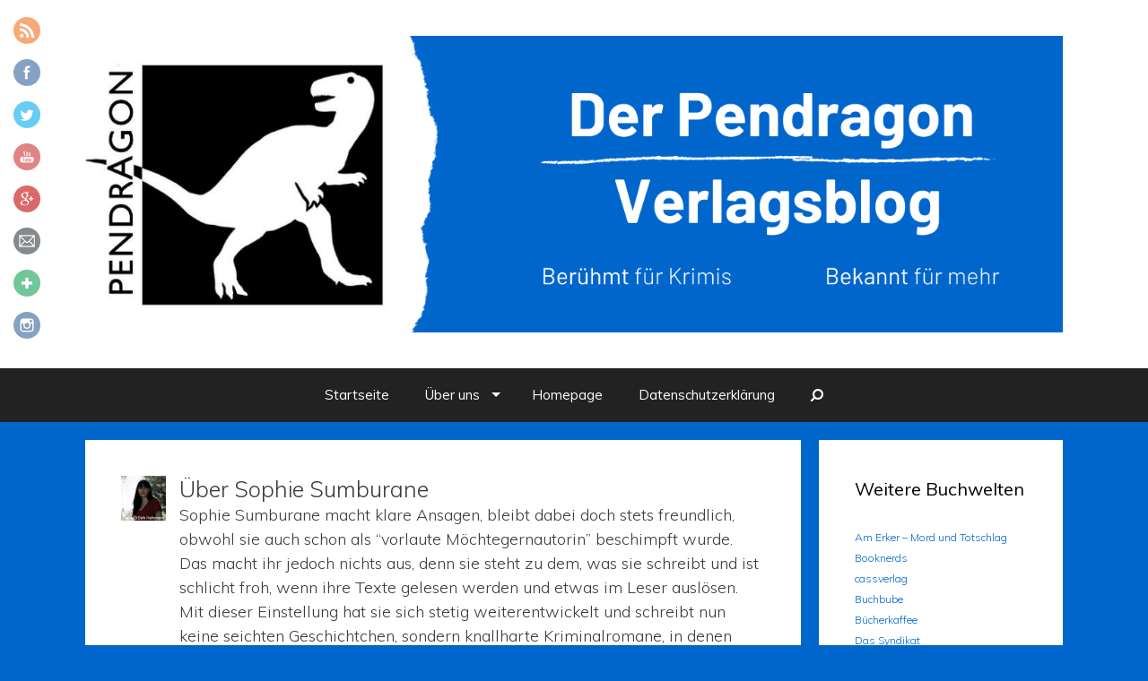

--- FILE ---
content_type: text/html; charset=UTF-8
request_url: http://blog.pendragon.de/author/sophie-sumburane/
body_size: 12594
content:
<!DOCTYPE html>
<html lang="de" prefix="og: http://ogp.me/ns#">
<head>
<meta charset="UTF-8">
<meta http-equiv="X-UA-Compatible" content="IE=edge" />
<title>Sophie Sumburane, Autor auf Der Pendragon Blog</title>
<link rel="profile" href="http://gmpg.org/xfn/11">
<link rel="pingback" href="http://blog.pendragon.de/xmlrpc.php">

<!-- This site is optimized with the Yoast WordPress SEO plugin v1.7.4 - https://yoast.com/wordpress/plugins/seo/ -->
<link rel="canonical" href="http://blog.pendragon.de/author/sophie-sumburane/" />
<meta property="og:locale" content="de_DE" />
<meta property="og:type" content="object" />
<meta property="og:title" content="Sophie Sumburane, Autor auf Der Pendragon Blog" />
<meta property="og:url" content="http://blog.pendragon.de/author/sophie-sumburane/" />
<meta property="og:site_name" content="Der Pendragon Blog " />
<!-- / Yoast WordPress SEO plugin. -->

<link rel="alternate" type="application/rss+xml" title="Der Pendragon Blog  &raquo; Feed" href="http://blog.pendragon.de/feed/" />
<link rel="alternate" type="application/rss+xml" title="Der Pendragon Blog  &raquo; Kommentar-Feed" href="http://blog.pendragon.de/comments/feed/" />
<link rel="alternate" type="application/rss+xml" title="Der Pendragon Blog  &raquo; Feed für Beiträge von Sophie Sumburane" href="http://blog.pendragon.de/author/sophie-sumburane/feed/" />
		<script type="text/javascript">
			window._wpemojiSettings = {"baseUrl":"https:\/\/s.w.org\/images\/core\/emoji\/72x72\/","ext":".png","source":{"concatemoji":"http:\/\/blog.pendragon.de\/wp-includes\/js\/wp-emoji-release.min.js?ver=4.5.33"}};
			!function(e,o,t){var a,n,r;function i(e){var t=o.createElement("script");t.src=e,t.type="text/javascript",o.getElementsByTagName("head")[0].appendChild(t)}for(r=Array("simple","flag","unicode8","diversity"),t.supports={everything:!0,everythingExceptFlag:!0},n=0;n<r.length;n++)t.supports[r[n]]=function(e){var t,a,n=o.createElement("canvas"),r=n.getContext&&n.getContext("2d"),i=String.fromCharCode;if(!r||!r.fillText)return!1;switch(r.textBaseline="top",r.font="600 32px Arial",e){case"flag":return r.fillText(i(55356,56806,55356,56826),0,0),3e3<n.toDataURL().length;case"diversity":return r.fillText(i(55356,57221),0,0),a=(t=r.getImageData(16,16,1,1).data)[0]+","+t[1]+","+t[2]+","+t[3],r.fillText(i(55356,57221,55356,57343),0,0),a!=(t=r.getImageData(16,16,1,1).data)[0]+","+t[1]+","+t[2]+","+t[3];case"simple":return r.fillText(i(55357,56835),0,0),0!==r.getImageData(16,16,1,1).data[0];case"unicode8":return r.fillText(i(55356,57135),0,0),0!==r.getImageData(16,16,1,1).data[0]}return!1}(r[n]),t.supports.everything=t.supports.everything&&t.supports[r[n]],"flag"!==r[n]&&(t.supports.everythingExceptFlag=t.supports.everythingExceptFlag&&t.supports[r[n]]);t.supports.everythingExceptFlag=t.supports.everythingExceptFlag&&!t.supports.flag,t.DOMReady=!1,t.readyCallback=function(){t.DOMReady=!0},t.supports.everything||(a=function(){t.readyCallback()},o.addEventListener?(o.addEventListener("DOMContentLoaded",a,!1),e.addEventListener("load",a,!1)):(e.attachEvent("onload",a),o.attachEvent("onreadystatechange",function(){"complete"===o.readyState&&t.readyCallback()})),(a=t.source||{}).concatemoji?i(a.concatemoji):a.wpemoji&&a.twemoji&&(i(a.twemoji),i(a.wpemoji)))}(window,document,window._wpemojiSettings);
		</script>
		<style type="text/css">
img.wp-smiley,
img.emoji {
	display: inline !important;
	border: none !important;
	box-shadow: none !important;
	height: 1em !important;
	width: 1em !important;
	margin: 0 .07em !important;
	vertical-align: -0.1em !important;
	background: none !important;
	padding: 0 !important;
}
</style>
<link rel='stylesheet' id='twoclick-social-media-buttons-css'  href='http://blog.pendragon.de/wp-content/plugins/2-click-socialmedia-buttons/css/socialshareprivacy-min.css?ver=1.6.4' type='text/css' media='all' />
<link rel='stylesheet' id='find_me_font_awesome-css'  href='http://maxcdn.bootstrapcdn.com/font-awesome/4.2.0/css/font-awesome.min.css?ver=4.5.33' type='text/css' media='all' />
<link rel='stylesheet' id='generate-fonts-css'  href='//fonts.googleapis.com/css?family=Muli%3A300%2C300italic%2Cregular%2Citalic&#038;subset=latin%2Clatin-ext&#038;ver=1.2.4' type='text/css' media='all' />
<link rel='stylesheet' id='dashicons-css'  href='http://blog.pendragon.de/wp-includes/css/dashicons.min.css?ver=4.5.33' type='text/css' media='all' />
<link rel='stylesheet' id='elusive-css'  href='http://blog.pendragon.de/wp-content/plugins/menu-icons/css/elusive.min.css?ver=2.0' type='text/css' media='all' />
<link rel='stylesheet' id='fa-css'  href='http://blog.pendragon.de/wp-content/plugins/menu-icons/css/font-awesome.min.css?ver=4.2.0' type='text/css' media='all' />
<link rel='stylesheet' id='foundation-icons-css'  href='http://blog.pendragon.de/wp-content/plugins/menu-icons/css/foundation-icons.min.css?ver=3.0' type='text/css' media='all' />
<link rel='stylesheet' id='genericon-css'  href='http://blog.pendragon.de/wp-content/plugins/menu-icons/css/genericons.min.css?ver=3.2' type='text/css' media='all' />
<link rel='stylesheet' id='menu-icons-extra-css'  href='http://blog.pendragon.de/wp-content/plugins/menu-icons/css/extra.min.css?ver=0.7.0' type='text/css' media='all' />
<link rel='stylesheet' id='font-awesome-four-css'  href='http://blog.pendragon.de/wp-content/plugins/font-awesome-4-menus/css/font-awesome.min.css?ver=4.3.0' type='text/css' media='all' />
<link rel='stylesheet' id='fontsforwebstyle-css'  href='http://blog.pendragon.de/wp-content/plugins/font/css/fontsforwebstyle.css?pver=7.5&#038;ver=4.5.33' type='text/css' media='all' />
<link rel='stylesheet' id='jquery-ui-css'  href='http://blog.pendragon.de/wp-content/plugins/font/css/start/jquery-ui-1.8.14.custom.css?ver=4.5.33' type='text/css' media='all' />
<link rel='stylesheet' id='colorpicker2-css'  href='http://blog.pendragon.de/wp-content/plugins/font/css/colorpicker.css?ver=4.5.33' type='text/css' media='all' />
<link rel='stylesheet' id='SFSImainCss-css'  href='http://blog.pendragon.de/wp-content/plugins/ultimate-social-media-icons/css/sfsi-style.css?ver=4.5.33' type='text/css' media='all' />
<link rel='stylesheet' id='SFSIJqueryCSS-css'  href='http://blog.pendragon.de/wp-content/plugins/ultimate-social-media-icons/css/jquery-ui-1.10.4/jquery-ui-min.css?ver=4.5.33' type='text/css' media='all' />
<link rel='stylesheet' id='disable_sfsi-css'  href='http://blog.pendragon.de/wp-content/plugins/ultimate-social-media-icons/css/disable_sfsi.css?ver=4.5.33' type='text/css' media='all' />
<link rel='stylesheet' id='generate-style-grid-css'  href='http://blog.pendragon.de/wp-content/themes/generatepress/css/unsemantic-grid.css?ver=1.2.4' type='text/css' media='all' />
<link rel='stylesheet' id='generate-style-css'  href='http://blog.pendragon.de/wp-content/themes/generatepress/style.css?ver=1.2.4' type='text/css' media='all' />
<style id='generate-style-inline-css' type='text/css'>
body {background-color: #0066cc; color: #000000; }a, a:visited {color: #0066cc; text-decoration: none; }a:hover, a:focus, a:active {color: #000000; }body .grid-container {max-width: 1090px; }
body, button, input, select, textarea {font-family: Muli; font-weight: 100; text-transform: none; font-size: 18px; }.main-title {font-family: inherit; font-weight: bold; text-transform: none; font-size: 45px; }.site-description {font-family: inherit; font-weight: normal; text-transform: none; font-size: 15px; }.main-navigation a, .menu-toggle {font-family: inherit; font-weight: normal; text-transform: none; font-size: 15px; }.main-navigation .main-nav ul ul li a {font-size: 13px; }.widget-title {font-family: inherit; font-weight: normal; text-transform: none; font-size: 20px; }h1 {font-family: inherit; font-weight: 300; text-transform: none; font-size: 40px; }h2 {font-family: inherit; font-weight: 300; text-transform: none; font-size: 30px; }h3 {font-family: inherit; font-weight: normal; text-transform: none; font-size: 20px; }h4 {font-family: inherit; font-weight: normal; text-transform: none; font-size: 15px; }
.site-header {background-color: #FFFFFF; color: #3a3a3a; }.site-header a,.site-header a:visited {color: #3a3a3a; }.main-title a,.main-title a:hover,.main-title a:visited {color: #222222; }.site-description {color: #999999; }.main-navigation,  .main-navigation ul ul {background-color: #222222; }.navigation-search input[type="search"],.navigation-search input[type="search"]:active {color: #3f3f3f; background-color: #3f3f3f; }.navigation-search input[type="search"]:focus {color: #FFFFFF; background-color: #3f3f3f; }.main-navigation ul ul {background-color: #3f3f3f; }.main-navigation .main-nav ul li a,.menu-toggle {color: #FFFFFF; }.main-navigation .main-nav ul ul li a {color: #FFFFFF; }.main-navigation .main-nav ul li > a:hover, .main-navigation .main-nav ul li.sfHover > a {color: #FFFFFF; background-color: #3f3f3f; }.main-navigation .main-nav ul ul li > a:hover, .main-navigation .main-nav ul ul li.sfHover > a {color: #FFFFFF; background-color: #4f4f4f; }.main-navigation .main-nav ul .current-menu-item > a, .main-navigation .main-nav ul .current-menu-parent > a, .main-navigation .main-nav ul .current-menu-ancestor > a, .main-navigation .main-nav ul .current_page_item > a, .main-navigation .main-nav ul .current_page_parent > a, .main-navigation .main-nav ul .current_page_ancestor > a {color: #FFFFFF; background-color: #3f3f3f; }.main-navigation .main-nav ul .current-menu-item > a:hover, .main-navigation .main-nav ul .current-menu-parent > a:hover, .main-navigation .main-nav ul .current-menu-ancestor > a:hover, .main-navigation .main-nav ul .current_page_item > a:hover, .main-navigation .main-nav ul .current_page_parent > a:hover, .main-navigation .main-nav ul .current_page_ancestor > a:hover, .main-navigation .main-nav ul .current-menu-item.sfHover > a, .main-navigation .main-nav ul .current-menu-parent.sfHover > a, .main-navigation .main-nav ul .current-menu-ancestor.sfHover > a, .main-navigation .main-nav ul .current_page_item.sfHover > a, .main-navigation .main-nav ul .current_page_parent.sfHover > a, .main-navigation .main-nav ul .current_page_ancestor.sfHover > a {color: #FFFFFF; background-color: #3f3f3f; }.main-navigation .main-nav ul ul .current-menu-item > a, .main-navigation .main-nav ul ul .current-menu-parent > a, .main-navigation .main-nav ul ul .current-menu-ancestor > a, .main-navigation .main-nav ul ul .current_page_item > a, .main-navigation .main-nav ul ul .current_page_parent > a, .main-navigation .main-nav ul ul .current_page_ancestor > a {color: #FFFFFF; background-color: #4f4f4f; }.main-navigation .main-nav ul ul .current-menu-item > a:hover, .main-navigation .main-nav ul ul .current-menu-parent > a:hover, .main-navigation .main-nav ul ul .current-menu-ancestor > a:hover, .main-navigation .main-nav ul ul .current_page_item > a:hover, .main-navigation .main-nav ul ul .current_page_parent > a:hover, .main-navigation .main-nav ul ul .current_page_ancestor > a:hover,.main-navigation .main-nav ul ul .current-menu-item.sfHover > a, .main-navigation .main-nav ul ul .current-menu-parent.sfHover > a, .main-navigation .main-nav ul ul .current-menu-ancestor.sfHover > a, .main-navigation .main-nav ul ul .current_page_item.sfHover > a, .main-navigation .main-nav ul ul .current_page_parent.sfHover > a, .main-navigation .main-nav ul ul .current_page_ancestor.sfHover > a {color: #FFFFFF; background-color: #4f4f4f; }.inside-article, .comments-area, .page-header,.one-container .container,.paging-navigation,.inside-page-header {background-color: #FFFFFF; color: #3a3a3a; }.entry-meta {color: #888888; }.entry-meta a, .entry-meta a:visited {color: #666666; }.entry-meta a:hover {color: #1E73BE; }.sidebar .widget {background-color: #FFFFFF; color: #3a3a3a; }.sidebar .widget .widget-title {color: #000000; }.footer-widgets {background-color: #FFFFFF; color: #3a3a3a; }.footer-widgets a, .footer-widgets a:visited {color: #1e73be; }.footer-widgets a:hover {color: #000000; }.footer-widgets .widget-title {color: #000000; }.site-info {background-color: #222222; color: #ffffff; }.site-info a, .site-info a:visited {color: #ffffff; }.site-info a:hover {color: #4295DD; }input[type="text"], input[type="email"], input[type="url"], input[type="password"], input[type="search"], textarea {background-color: #FAFAFA; border-color: #CCCCCC; color: #666666; }input[type="text"]:focus, input[type="email"]:focus, input[type="url"]:focus, input[type="password"]:focus, input[type="search"]:focus, textarea:focus {background-color: #FFFFFF; color: #666666; border-color: #BFBFBF; }button, html input[type="button"], input[type="reset"], input[type="submit"],.button,.button:visited {background-color: #666666; color: #FFFFFF; }button:hover, html input[type="button"]:hover, input[type="reset"]:hover, input[type="submit"]:hover,.button:hover,button:focus, html input[type="button"]:focus, input[type="reset"]:focus, input[type="submit"]:focus,.button:focus,button:active, html input[type="button"]:active, input[type="reset"]:active, input[type="submit"]:active,.button:active {background-color: #3F3F3F; color: #FFFFFF; }
.inside-header {padding-top: 40px; padding-right: 40px; padding-bottom: 40px; padding-left: 40px; }.separate-containers .inside-article, .separate-containers .comments-area, .separate-containers .page-header, .separate-containers .paging-navigation, .one-container .site-content {padding-top: 40px; padding-right: 40px; padding-bottom: 40px; padding-left: 40px; }.ignore-x-spacing {margin-right: -40px; margin-bottom: 40px; margin-left: -40px; }.ignore-xy-spacing {margin-top: -40px; margin-right: -40px; margin-bottom: 40px; margin-left: -40px; }.main-navigation .main-nav ul li a,			.menu-toggle {padding-left: 20px; padding-right: 20px; line-height: 60px; }.nav-float-right .main-navigation .main-nav ul li a {line-height: 60px; }.main-navigation .main-nav ul ul li a {padding-left: 20px; padding-right: 20px; padding-top: 10px; padding-bottom: 10px; }.main-navigation ul ul {top: 60px; }.navigation-search {height: 60px; line-height: 0px; }.navigation-search input {height: 60px; line-height: 0px; }.separate-containers .widget-area .widget {padding-top: 40px; padding-right: 40px; padding-bottom: 40px; padding-left: 40px; }.footer-widgets {padding-top: 40px; padding-right: 0px; padding-bottom: 40px; padding-left: 0px; }.site-info {padding-top: 20px; padding-right: 0px; padding-bottom: 20px; padding-left: 0px; }.right-sidebar.separate-containers .site-main {margin-top: 20px; margin-right: 20px; margin-bottom: 20px; margin-left: 0px; padding: 0px; }.left-sidebar.separate-containers .site-main {margin-top: 20px; margin-right: 0px; margin-bottom: 20px; margin-left: 20px; padding: 0px; }.both-sidebars.separate-containers .site-main {margin: 20px; padding: 0px; }.both-right.separate-containers .site-main {margin-top: 20px; margin-right: 20px; margin-bottom: 20px; margin-left: 0px; padding: 0px; }.separate-containers .site-main {margin-top: 20px; margin-bottom: 20px; padding: 0px; }.separate-containers .page-header-image, .separate-containers .page-header-content, .separate-containers .page-header-image-single, .separate-containers .page-header-content-single {margin-top: 20px; }.both-left.separate-containers .site-main {margin-top: 20px; margin-right: 0px; margin-bottom: 20px; margin-left: 20px; padding: 0px; }.separate-containers .inside-right-sidebar, .inside-left-sidebar {margin-top: 20px; margin-bottom: 20px; padding-top: 0px; padding-bottom: 0px; }.separate-containers .widget, .separate-containers .hentry, .separate-containers .page-header, .widget-area .main-navigation {margin-bottom: 20px; }.both-left.separate-containers .inside-left-sidebar {margin-right: 10px; padding-right: 0px; }.both-left.separate-containers .inside-right-sidebar {margin-left: 10px; padding-left: 0px; }.both-right.separate-containers .inside-left-sidebar {margin-right: 10px; padding-right: 0px; }.both-right.separate-containers .inside-right-sidebar {margin-left: 10px; padding-left: 0px; }
</style>
<link rel='stylesheet' id='generate-mobile-style-css'  href='http://blog.pendragon.de/wp-content/themes/generatepress/css/mobile.css?ver=1.2.4' type='text/css' media='all' />
<link rel='stylesheet' id='generate-child-css'  href='http://blog.pendragon.de/wp-content/themes/Pendragon%20Blog/style.css?ver=1.2.4' type='text/css' media='all' />
<link rel='stylesheet' id='superfish-css'  href='http://blog.pendragon.de/wp-content/themes/generatepress/css/superfish.css?ver=1.2.4' type='text/css' media='all' />
<link rel='stylesheet' id='fontawesome-css'  href='http://blog.pendragon.de/wp-content/themes/generatepress/css/font-awesome.min.css?ver=4.5.33' type='text/css' media='all' />
<link rel='stylesheet' id='simple-social-icons-font-css'  href='http://blog.pendragon.de/wp-content/plugins/simple-social-icons/css/style.css?ver=1.0.5' type='text/css' media='all' />
<link rel='stylesheet' id='footer-credits-css'  href='http://blog.pendragon.de/wp-content/plugins/footer-putter/styles/footer-credits.css?ver=1.12' type='text/css' media='all' />
<link rel='stylesheet' id='sccss_style-css'  href='http://blog.pendragon.de?sccss=1&#038;ver=4.5.33' type='text/css' media='all' />
<link rel='stylesheet' id='counterize_stylesheet-css'  href='http://blog.pendragon.de/wp-content/plugins/counterize/counterize.css.php?ver=4.5.33' type='text/css' media='all' />
<script type='text/javascript' src='http://blog.pendragon.de/wp-includes/js/jquery/jquery.js?ver=1.12.4'></script>
<script type='text/javascript' src='http://blog.pendragon.de/wp-includes/js/jquery/jquery-migrate.min.js?ver=1.4.1'></script>
<script type='text/javascript' src='http://blog.pendragon.de/wp-content/plugins/font/js/jquery.fcarousel.min.js?ver=4.5.33'></script>
<script type='text/javascript' src='http://blog.pendragon.de/wp-includes/js/jquery/ui/core.min.js?ver=1.11.4'></script>
<script type='text/javascript' src='http://blog.pendragon.de/wp-includes/js/jquery/ui/widget.min.js?ver=1.11.4'></script>
<script type='text/javascript' src='http://blog.pendragon.de/wp-includes/js/jquery/ui/mouse.min.js?ver=1.11.4'></script>
<script type='text/javascript' src='http://blog.pendragon.de/wp-includes/js/jquery/ui/draggable.min.js?ver=1.11.4'></script>
<script type='text/javascript' src='http://blog.pendragon.de/wp-includes/js/jquery/ui/slider.min.js?ver=1.11.4'></script>
<script type='text/javascript' src='http://blog.pendragon.de/wp-content/plugins/font/js/colorpicker.js?ver=4.5.33'></script>
<script type='text/javascript' src='http://blog.pendragon.de/wp-includes/js/jquery/ui/sortable.min.js?ver=1.11.4'></script>
<script type='text/javascript' src='http://blog.pendragon.de/wp-content/plugins/font/js/jquery.fontPlugin.js?pver=7.5&#038;ver=4.5.33'></script>
<script type='text/javascript' src='http://blog.pendragon.de/wp-content/plugins/font/js/pluginscripts.js?pver=7.5&#038;ver=4.5.33'></script>
<script type='text/javascript' src='http://blog.pendragon.de/wp-content/plugins/image-source-control-isc/public/assets/js/front-js.js?ver=1.8.2'></script>
<script type='text/javascript'>
/* <![CDATA[ */
var ajax_object = {"ajax_url":"http:\/\/blog.pendragon.de\/wp-admin\/admin-ajax.php"};
/* ]]> */
</script>
<script type='text/javascript' src='http://blog.pendragon.de/wp-content/plugins/ultimate-social-media-icons/js/custom.js?ver=4.5.33'></script>
<script type='text/javascript' src='http://blog.pendragon.de/wp-content/plugins/counterize/counterize.js.php?ver=4.5.33'></script>
<link rel='https://api.w.org/' href='http://blog.pendragon.de/wp-json/' />
<link rel="EditURI" type="application/rsd+xml" title="RSD" href="http://blog.pendragon.de/xmlrpc.php?rsd" />
<link rel="wlwmanifest" type="application/wlwmanifest+xml" href="http://blog.pendragon.de/wp-includes/wlwmanifest.xml" /> 
<meta name="generator" content="WordPress 4.5.33" />
<style type="text/css" id="motif-css">
		.widget.widget_smbuttons i {font-size: 50px;
	}
.widget.widget_smbuttons i {margin-right: -10px;
	}
.fa-facebook:before{
    font-family: FontAwesome;
    content: "f082";
}

.fa-google-plus:before{
    font-family: FontAwesome;
    content: "f0d4";
}
.fa-twitter:before {
	content: "f081";
}
.fa-youtube:before {
	content: "f166";
}
		</style><style type="text/css">@font-face {
			font-family: 'MYRIAD';
			src: url('http://blog.pendragon.de/wp-content/plugins/font/font_files/MYRIAD.eot');
			src: url('http://blog.pendragon.de/wp-content/plugins/font/font_files/MYRIAD.woff') format('woff'),
			url('http://blog.pendragon.de/wp-content/plugins/font/font_files/MYRIAD.eot') format('eot'),
			url('http://blog.pendragon.de/wp-content/plugins/font/font_files/MYRIAD.ttf')  format('truetype');
		}
@font-face {
			font-family: 'dinregularwebfont';
			src: url('http://blog.pendragon.de/wp-content/plugins/font/font_files/dinregularwebfont.eot');
			src: url('http://blog.pendragon.de/wp-content/plugins/font/font_files/dinregularwebfont.woff') format('woff'),
			url('http://blog.pendragon.de/wp-content/plugins/font/font_files/dinregularwebfont.eot') format('eot'),
			url('http://blog.pendragon.de/wp-content/plugins/font/font_files/dinregularwebfont.ttf')  format('truetype');
		}
PICK AN ELEMENT NOW - or type CSS selector(advanced) {
font-size: 30px !important;
color: #444 !important;
}
HTML BODY.home.blog.logged-in.admin-bar.styles.mac.firefox.ff34.customize-support DIV#wrapper.hfeed {
font-size: 5px !important;
font-family:'MYRIAD' !important;}
DIV DIV DIV.widget-area.grid-25.grid-parent.sidebar DIV.inside-right-sidebar ASIDE#nav_menu-2.widget.inner-padding.widget_nav_menu {
font-size: 12px !important;
}
DIV DIV DIV.widget-area.grid-25.grid-parent.sidebar DIV.inside-right-sidebar ASIDE#nav_menu-3.widget.inner-padding.widget_nav_menu {
font-size: 12px !important;
}
ARTICLE DIV DIV.entry-content P EM {
font-size: 20px !important;
color:  !important;
font-family:'dinregularwebfont' !important;}
</style>            <script type="text/javascript">
            /* <![CDATA[ */
                var isc_front_data =
                {
                    caption_position : 'top-left',
                }
            /* ]]> */
            </script>
            
					<meta name='twitter:card' content='summary_large_image' />
					<meta name='twitter:site' content='@' />
					<meta name='twitter:creator' content='@' />
					<meta name='twitter:title' content="Und manchmal trifft man einen Menschen" />
					<meta name='twitter:description' content="Ich sah die Frau vor ein paar Wochen das erste Mal. Ihr Kleid war blau wie das Wasser der Havel, knielang und tailliert. Sie trug nie ein anderes, auch heute nicht. Nur ihre Frisur wechselte sie, mal gebunden zu einem Zopf, im Knoten oder offen. Heute fielen ihr die Haare schimmernd auf die ..." />
					<meta name='twitter:image:src' content="http://blog.pendragon.de/wp-content/uploads/2015/02/KW9.jpg" />
				
				<meta property='og:type' content='blog' />
				<meta property='og:site_name' content="Der Pendragon Blog " />
				<meta property='og:url' content="http://blog.pendragon.de/mensch/" />
				<meta property='og:title' content="Und manchmal trifft man einen Menschen" />
				<meta property='og:image' content="http://blog.pendragon.de/wp-content/uploads/2015/02/KW9.jpg" />
				<meta property='og:description' content="Ich sah die Frau vor ein paar Wochen das erste Mal. Ihr Kleid war blau wie das Wasser der Havel, knielang und tailliert. Sie trug nie ein anderes, auch heute nicht. Nur ihre Frisur wechselte sie, mal gebunden zu einem Zopf, im Knoten oder offen. Heute fielen ihr die Haare schimmernd auf die ..." />
			
<!-- StarBox - the Author Box for Humans 3.0.2, visit: http://wordpress.org/plugins/starbox/ -->
<meta property="og:url" content="http://blog.pendragon.de/author/sophie-sumburane/" />
<meta property="og:type" content="profile" />
<meta property="profile:first_name" content="Sophie" />
<meta property="profile:last_name" content="Sumburane" />
<meta property="article:author" content="https://www.facebook.com/SophieSumburane1" />
<!-- /StarBox - the Author Box for Humans -->

 <meta name="viewport" content="width=device-width, initial-scale=1"><meta property="og:image" content="http://blog.pendragon.de/wp-content/uploads/2015/02/KW9.jpg"><meta property="og:image:type" content=""><meta property="og:image:width" content="974"><meta property="og:image:height" content="607">
<script type='text/javascript' src='http://blog.pendragon.de/wp-content/plugins/wp-spamshield/js/jscripts.php'></script> 
<meta name="viewport" content="width=device-width, initial-scale=1">	<!--[if lt IE 9]>
		<script src="http://blog.pendragon.de/wp-content/themes/generatepress/js/html5shiv.js"></script>
		<link rel="stylesheet" href="http://blog.pendragon.de/wp-content/themes/generatepress/css/ie.css" />
	<![endif]-->
<style type="text/css" media="screen"> .simple-social-icons ul li a, .simple-social-icons ul li a:hover { background-color: #999999 !important; border-radius: 3px; color: #ffffff !important; border: 0px #ffffff solid !important; font-size: 18px; padding: 9px; }  .simple-social-icons ul li a:hover { background-color: #666666 !important; border-color: #ffffff !important; color: #ffffff !important; }</style><style type="text/css">.broken_link, a.broken_link {
	text-decoration: line-through;
}</style>		<script type="text/javascript">
			var ajaxproxy = 'http://blog.pendragon.de/wp-content/plugins/font/AjaxProxy.php';
			var ajaxproxy2 = 'http://blog.pendragon.de/wp-content/plugins/font/configAlt/AjaxProxy.php';
			var ajaxproxy3 = 'http://blog.pendragon.de/wp-admin/admin-ajax.php';
			var fontBlogUrl = 'http://blog.pendragon.de';
			var fontBlogName = 'Der Pendragon Blog ';
			var fontPluginVersion = '7.5';
		</script>
		<link rel="icon" href="http://blog.pendragon.de/wp-content/uploads/2021/12/cropped-Logo-32x32.jpg" sizes="32x32" />
<link rel="icon" href="http://blog.pendragon.de/wp-content/uploads/2021/12/cropped-Logo-192x192.jpg" sizes="192x192" />
<link rel="apple-touch-icon-precomposed" href="http://blog.pendragon.de/wp-content/uploads/2021/12/cropped-Logo-180x180.jpg" />
<meta name="msapplication-TileImage" content="http://blog.pendragon.de/wp-content/uploads/2021/12/cropped-Logo-270x270.jpg" />

<!-- Styles cached and displayed inline for speed. Generated by http://stylesplugin.com -->
<style type="text/css" id="styles-plugin-css">

</style>
</head>

<body itemtype="http://schema.org/WebPage" itemscope="itemscope" class="archive author author-sophie-sumburane author-20 styles featured-image-active right-sidebar nav-below-header fluid-header separate-containers nav-aligned-center header-aligned-center group-blog">
		<header itemtype="http://schema.org/WPHeader" itemscope="itemscope" id="masthead" role="banner" class="site-header">
		<div class="inside-header grid-container grid-parent">
						
							<div class="header-widget">
									</div>
					
							<div class="site-logo">
					<a href="http://blog.pendragon.de/" title="Der Pendragon Blog " rel="home"><img class="header-image" src="http://blog.pendragon.de/wp-content/uploads/2022/03/Blog-Header.png" alt="Der Pendragon Blog " title="Der Pendragon Blog " /></a>
				</div>
								</div><!-- .inside-header -->
	</header><!-- #masthead -->
		<nav itemtype="http://schema.org/SiteNavigationElement" itemscope="itemscope" id="site-navigation" role="navigation" class="main-navigation">
		<div class="inside-navigation grid-container grid-parent">
					<form role="search" method="get" class="search-form navigation-search" action="http://blog.pendragon.de/">
			<input type="search" class="search-field" value="" name="s" title="Suchen">
		</form>

					<h3 class="menu-toggle"><span class="mobile-menu">Menü</span></h3>
			<div class="screen-reader-text skip-link"><a href="#content" title="Zum Inhalt">Zum Inhalt</a></div>
			<div class="main-nav"><ul id="menu-navigation" class=" menu sf-menu"><li id="menu-item-169" class="menu-item menu-item-type-custom menu-item-object-custom menu-item-home menu-item-169"><a href="http://blog.pendragon.de/">Startseite</a></li>
<li id="menu-item-1254" class="menu-item menu-item-type-post_type menu-item-object-page menu-item-has-children menu-item-1254"><a href="http://blog.pendragon.de/ueber-uns/">Über uns</a>
<ul class="sub-menu">
	<li id="menu-item-1288" class="menu-item menu-item-type-post_type menu-item-object-page menu-item-1288"><a href="http://blog.pendragon.de/wir-im-verlag/">Wir im Verlag</a></li>
	<li id="menu-item-151" class="menu-item menu-item-type-custom menu-item-object-custom menu-item-151"><a href="http://blog.pendragon.de/unsere-autor_innen">Unsere Autor*innen</a></li>
	<li id="menu-item-1261" class="menu-item menu-item-type-post_type menu-item-object-page menu-item-1261"><a href="http://blog.pendragon.de/freundinnen-des-verlags/">Freund*innen des Verlags</a></li>
</ul>
</li>
<li id="menu-item-152" class="menu-item menu-item-type-custom menu-item-object-custom menu-item-152"><a href="http://pendragon.de">Homepage</a></li>
<li id="menu-item-1234" class="menu-item menu-item-type-post_type menu-item-object-page menu-item-1234"><a title="http://blog.pendragon.de/datenschutzerklaerung/" href="http://blog.pendragon.de/datenschutzerklaerung/">Datenschutzerklärung</a></li>
</ul></div>		</div><!-- .inside-navigation -->
	</nav><!-- #site-navigation -->
		
	<div id="page" class="hfeed site grid-container container grid-parent">
		<div id="content" class="site-content">
			
	<section id="primary" class="content-area grid-parent grid-75">
		<main id="main" class="site-main" itemtype="http://schema.org/Blog" itemscope="itemscope" itemprop="mainContentOfPage" role="main">
				
			<header class="page-header clearfix">
				<h1 class="page-title">
					<img src="http://blog.pendragon.de/wp-content/uploads/2015/01/Sophie-Sumburane-Benutzer-150x150.jpg" width="50" height="50" alt="Sophie Sumburane" class="avatar avatar-50 wp-user-avatar wp-user-avatar-50 alignnone photo" />Über <span class="vcard">Sophie Sumburane</span>				</h1>
				<div class="author-info">Sophie Sumburane macht klare Ansagen, bleibt dabei doch stets freundlich, obwohl sie auch schon als “vorlaute Möchtegernautorin” beschimpft wurde. Das macht ihr jedoch nichts aus, denn sie steht zu dem, was sie schreibt und ist schlicht froh, wenn ihre Texte gelesen werden und etwas im Leser auslösen. Mit dieser Einstellung hat sie sich stetig weiterentwickelt und schreibt nun keine seichten Geschichtchen, sondern knallharte Kriminalromane, in denen Missstände angeprangert werden. Hat sie sich an einem Thema festgebissen, wird ihr Wissen nach langer und intensiver Recherche in Romanform geschmiedet. Fällt sie dann nach getaner Arbeit zufrieden auf die Couch, erfreut sie sich an ihren beiden Töchtern, denen sie jede freie Minute widmet.</div>			</header><!-- .page-header -->

						
				
<article id="post-427" class="post-427 post type-post status-publish format-standard has-post-thumbnail hentry category-autoren tag-einsamkeit tag-februar-2015 tag-kurzgeschichte tag-menschen tag-sohn tag-sophie-sumburane" itemprop="blogPost" itemtype="http://schema.org/BlogPosting" itemscope="itemscope">
	<div class="inside-article">
				<header class="entry-header">
			<h2 class="entry-title" itemprop="headline"><a href="http://blog.pendragon.de/mensch/" rel="bookmark">Und manchmal trifft man einen Menschen</a></h2>

						<div class="entry-meta">
				<span class="posted-on"><a href="http://blog.pendragon.de/mensch/" title="7:58" rel="bookmark"><time class="entry-date published" datetime="2015-02-26T07:58:19+00:00" itemprop="datePublished">26. Februar 2015</time><time class="updated" datetime="2015-03-16T12:37:02+00:00" itemprop="dateModified">16. März 2015</time></a></span> <span class="byline"><span class="author vcard" itemtype="http://schema.org/Person" itemscope="itemscope" itemprop="author">von <a class="url fn n" href="http://blog.pendragon.de/author/sophie-sumburane/" title="Zeige alle Beiträge von Sophie Sumburane" rel="author" itemprop="url"><span class="author-name" itemprop="name">Sophie Sumburane</span></a></span></span>			</div><!-- .entry-meta -->
					</header><!-- .entry-header -->
					<div class="post-image">
				<a href="http://blog.pendragon.de/mensch/" title="Und manchmal trifft man einen Menschen"><img width="974" height="607" src="http://blog.pendragon.de/wp-content/uploads/2015/02/KW9.jpg" class="attachment-post-thumbnail size-post-thumbnail wp-post-image" alt="Sunset" srcset="http://blog.pendragon.de/wp-content/uploads/2015/02/KW9.jpg 974w, http://blog.pendragon.de/wp-content/uploads/2015/02/KW9-640x399.jpg 640w" sizes="(max-width: 974px) 100vw, 974px" /></a>
			</div>
				
				<div class="entry-summary" itemprop="text">
			<p>Ich sah die Frau vor ein paar Wochen das erste Mal. Ihr Kleid war blau wie das Wasser der Havel, knielang und tailliert. Sie trug nie ein anderes, auch heute nicht. Nur ihre Frisur wechselte sie, mal gebunden zu einem Zopf, im Knoten oder offen. Heute fielen ihr die Haare schimmernd auf die Schultern, das &#8230; <a class="read-more" href="http://blog.pendragon.de/mensch/">Mehr lesen</a></p>
		</div><!-- .entry-summary -->
		
		<footer class="entry-meta">
									<span class="cat-links">
				<a href="http://blog.pendragon.de/category/autoren/" rel="category tag">Autoren</a>			</span>
			
						<span class="tags-links">
				<a href="http://blog.pendragon.de/tag/einsamkeit/" rel="tag">Einsamkeit</a>,<a href="http://blog.pendragon.de/tag/februar-2015/" rel="tag">Februar 2015</a>,<a href="http://blog.pendragon.de/tag/kurzgeschichte/" rel="tag">Kurzgeschichte</a>,<a href="http://blog.pendragon.de/tag/menschen/" rel="tag">Menschen</a>,<a href="http://blog.pendragon.de/tag/sohn/" rel="tag">Sohn</a>,<a href="http://blog.pendragon.de/tag/sophie-sumburane/" rel="tag">Sophie Sumburane</a>			</span>
					
						<span class="comments-link">
				<a href="http://blog.pendragon.de/mensch/#respond">Kommentar verfassen</a>			</span>
						
		</footer><!-- .entry-meta -->
			</div><!-- .inside-article -->
</article><!-- #post-## -->

			
				
<article id="post-295" class="post-295 post type-post status-publish format-standard has-post-thumbnail hentry category-autoren tag-boko-haram tag-charlie-hebdo tag-januar-2015 tag-nigeria tag-religion tag-sophie-sumburane tag-terror" itemprop="blogPost" itemtype="http://schema.org/BlogPosting" itemscope="itemscope">
	<div class="inside-article">
				<header class="entry-header">
			<h2 class="entry-title" itemprop="headline"><a href="http://blog.pendragon.de/terror-im-namen-des-islam/" rel="bookmark">Terror im Namen des Islam &#8211; Boko Haram in Nigeria.</a></h2>

						<div class="entry-meta">
				<span class="posted-on"><a href="http://blog.pendragon.de/terror-im-namen-des-islam/" title="9:07" rel="bookmark"><time class="entry-date published" datetime="2015-01-28T09:07:30+00:00" itemprop="datePublished">28. Januar 2015</time><time class="updated" datetime="2015-03-16T12:32:58+00:00" itemprop="dateModified">16. März 2015</time></a></span> <span class="byline"><span class="author vcard" itemtype="http://schema.org/Person" itemscope="itemscope" itemprop="author">von <a class="url fn n" href="http://blog.pendragon.de/author/sophie-sumburane/" title="Zeige alle Beiträge von Sophie Sumburane" rel="author" itemprop="url"><span class="author-name" itemprop="name">Sophie Sumburane</span></a></span></span>			</div><!-- .entry-meta -->
					</header><!-- .entry-header -->
					<div class="post-image">
				<a href="http://blog.pendragon.de/terror-im-namen-des-islam/" title="Terror im Namen des Islam &#8211; Boko Haram in Nigeria."><img width="720" height="557" src="http://blog.pendragon.de/wp-content/uploads/2015/01/KW5b-Chris-Sardegna.jpg" class="attachment-post-thumbnail size-post-thumbnail wp-post-image" alt="Footsteps" srcset="http://blog.pendragon.de/wp-content/uploads/2015/01/KW5b-Chris-Sardegna.jpg 720w, http://blog.pendragon.de/wp-content/uploads/2015/01/KW5b-Chris-Sardegna-640x495.jpg 640w" sizes="(max-width: 720px) 100vw, 720px" /></a>
			</div>
				
				<div class="entry-summary" itemprop="text">
			<p>Wir sind alle Charlie. #JeSuisCharlie. Furchtbar, ohne Frage, was da in Frankreich passiert ist. „Islamisten“ richten Menschen hin und das im Namen einer Religion, die den Gläubigen Gewaltfreiheit propagiert. Der Hinweis, dass „Islamismus“ nichts mit dem Islam zu tun hat, ist so abgegriffen, dass er nur noch durch unsere Gehirne rieselt, ohne hängen zu bleiben. &#8230; <a class="read-more" href="http://blog.pendragon.de/terror-im-namen-des-islam/">Mehr lesen</a></p>
		</div><!-- .entry-summary -->
		
		<footer class="entry-meta">
									<span class="cat-links">
				<a href="http://blog.pendragon.de/category/autoren/" rel="category tag">Autoren</a>			</span>
			
						<span class="tags-links">
				<a href="http://blog.pendragon.de/tag/boko-haram/" rel="tag">Boko Haram</a>,<a href="http://blog.pendragon.de/tag/charlie-hebdo/" rel="tag">Charlie Hebdo</a>,<a href="http://blog.pendragon.de/tag/januar-2015/" rel="tag">Januar 2015</a>,<a href="http://blog.pendragon.de/tag/nigeria/" rel="tag">Nigeria</a>,<a href="http://blog.pendragon.de/tag/religion/" rel="tag">Religion</a>,<a href="http://blog.pendragon.de/tag/sophie-sumburane/" rel="tag">Sophie Sumburane</a>,<a href="http://blog.pendragon.de/tag/terror/" rel="tag">Terror</a>			</span>
					
						<span class="comments-link">
				<a href="http://blog.pendragon.de/terror-im-namen-des-islam/#respond">Kommentar verfassen</a>			</span>
						
		</footer><!-- .entry-meta -->
			</div><!-- .inside-article -->
</article><!-- #post-## -->

			
			
						</main><!-- #main -->
	</section><!-- #primary -->

	<div id="right-sidebar" itemtype="http://schema.org/WPSideBar" itemscope="itemscope" role="complementary" class="widget-area grid-25 grid-parent sidebar">
		<div class="inside-right-sidebar">
						<aside id="nav_menu-3" class="widget inner-padding widget_nav_menu"><h4 class="widget-title">Weitere Buchwelten</h4><div class="menu-weitere-buchwelten-container"><ul id="menu-weitere-buchwelten" class="menu"><li id="menu-item-370" class="menu-item menu-item-type-custom menu-item-object-custom menu-item-370"><a href="http://www.am-erker.de/krimis.php">Am Erker &#8211; Mord und Totschlag</a></li>
<li id="menu-item-371" class="menu-item menu-item-type-custom menu-item-object-custom menu-item-371"><a href="http://www.booknerds.de/">Booknerds</a></li>
<li id="menu-item-1247" class="menu-item menu-item-type-custom menu-item-object-custom menu-item-1247"><a href="http://www.cass-verlag.de">cassverlag</a></li>
<li id="menu-item-365" class="menu-item menu-item-type-custom menu-item-object-custom menu-item-365"><a href="https://buchbube.wordpress.com/">Buchbube</a></li>
<li id="menu-item-355" class="menu-item menu-item-type-custom menu-item-object-custom menu-item-355"><a href="http://buecherkaffee.blogspot.de">Bücherkaffee</a></li>
<li id="menu-item-376" class="menu-item menu-item-type-custom menu-item-object-custom menu-item-376"><a href="http://www.das-syndikat.com/">Das Syndikat</a></li>
<li id="menu-item-374" class="menu-item menu-item-type-custom menu-item-object-custom menu-item-374"><a href="https://derhotlistblog.wordpress.com/">Der Hotlistblog</a></li>
<li id="menu-item-366" class="menu-item menu-item-type-custom menu-item-object-custom menu-item-366"><a href="http://guenterkeil.wordpress.com">Günter Keil</a></li>
<li id="menu-item-1250" class="menu-item menu-item-type-custom menu-item-object-custom menu-item-1250"><a href="http://www.hellmuth-opitz.de/">Hellmuth Opitz</a></li>
<li id="menu-item-1249" class="menu-item menu-item-type-custom menu-item-object-custom menu-item-1249"><a href="http://www.juergen-heimbach.de/">Jürgen Heimbach</a></li>
<li id="menu-item-353" class="menu-item menu-item-type-custom menu-item-object-custom menu-item-353"><a href="http://www.kossis-welt.de/">Kossis Welt</a></li>
<li id="menu-item-367" class="menu-item menu-item-type-custom menu-item-object-custom menu-item-367"><a href="https://krimilese.wordpress.com/">KrimiLese</a></li>
<li id="menu-item-369" class="menu-item menu-item-type-custom menu-item-object-custom menu-item-369"><a href="https://kriminalakte.wordpress.com/">Kriminalakte</a></li>
<li id="menu-item-344" class="menu-item menu-item-type-custom menu-item-object-custom menu-item-344"><a href="http://www.krimi-couch.de/">Krimi Couch</a></li>
<li id="menu-item-345" class="menu-item menu-item-type-custom menu-item-object-custom menu-item-345"><a href="http://www.krimi-forum.de/">Krimi-Forum</a></li>
<li id="menu-item-351" class="menu-item menu-item-type-custom menu-item-object-custom menu-item-351"><a href="http://johannes-fischer.net/blog/">Schöner Schein</a></li>
<li id="menu-item-361" class="menu-item menu-item-type-custom menu-item-object-custom menu-item-361"><a href="https://seitengang.wordpress.com/">Seitengang</a></li>
<li id="menu-item-350" class="menu-item menu-item-type-custom menu-item-object-custom menu-item-350"><a href="http://www.stillreading.de">Still Reading</a></li>
<li id="menu-item-379" class="menu-item menu-item-type-custom menu-item-object-custom menu-item-379"><a href="http://www.readpack.de/">The Read Pack</a></li>
<li id="menu-item-347" class="menu-item menu-item-type-custom menu-item-object-custom menu-item-347"><a href="http://www.westfalenkrimi.de/bielefeld-krimis.php">Westfalen-Krimi</a></li>
<li id="menu-item-393" class="menu-item menu-item-type-custom menu-item-object-custom menu-item-393"><a href="https://readindie.wordpress.com/">We read Indie</a></li>
<li id="menu-item-494" class="menu-item menu-item-type-custom menu-item-object-custom menu-item-494"><a href="http://wortgestalt-buchblog.blogspot.de/">WortGestalt</a></li>
</ul></div></aside><aside id="tag_cloud-2" class="widget inner-padding widget_tag_cloud"><h4 class="widget-title">Schlagwörter</h4><div class="tagcloud"><a href='http://blog.pendragon.de/tag/alexander-gruber/' class='tag-link-38 tag-link-position-1' title='7 Themen' style='font-size: 13.25pt;'>Alexander Gruber</a>
<a href='http://blog.pendragon.de/tag/alexander-haeusser/' class='tag-link-94 tag-link-position-2' title='7 Themen' style='font-size: 13.25pt;'>Alexander Häusser</a>
<a href='http://blog.pendragon.de/tag/andreas-kollender/' class='tag-link-106 tag-link-position-3' title='5 Themen' style='font-size: 11.15pt;'>Andreas Kollender</a>
<a href='http://blog.pendragon.de/tag/april-2015/' class='tag-link-71 tag-link-position-4' title='5 Themen' style='font-size: 11.15pt;'>April 2015</a>
<a href='http://blog.pendragon.de/tag/autor/' class='tag-link-114 tag-link-position-5' title='6 Themen' style='font-size: 12.375pt;'>Autor</a>
<a href='http://blog.pendragon.de/tag/autoreninterview/' class='tag-link-381 tag-link-position-6' title='4 Themen' style='font-size: 9.75pt;'>Autoreninterview</a>
<a href='http://blog.pendragon.de/tag/autorenportrait/' class='tag-link-336 tag-link-position-7' title='8 Themen' style='font-size: 14.125pt;'>Autorenportrait</a>
<a href='http://blog.pendragon.de/tag/buchhandel/' class='tag-link-59 tag-link-position-8' title='3 Themen' style='font-size: 8pt;'>Buchhandel</a>
<a href='http://blog.pendragon.de/tag/claudia-werning/' class='tag-link-339 tag-link-position-9' title='9 Themen' style='font-size: 15pt;'>Claudia Werning</a>
<a href='http://blog.pendragon.de/tag/david-gray/' class='tag-link-19 tag-link-position-10' title='4 Themen' style='font-size: 9.75pt;'>David Gray</a>
<a href='http://blog.pendragon.de/tag/eike-birck/' class='tag-link-73 tag-link-position-11' title='3 Themen' style='font-size: 8pt;'>Eike Birck</a>
<a href='http://blog.pendragon.de/tag/februar-2015/' class='tag-link-63 tag-link-position-12' title='4 Themen' style='font-size: 9.75pt;'>Februar 2015</a>
<a href='http://blog.pendragon.de/tag/fragen/' class='tag-link-307 tag-link-position-13' title='12 Themen' style='font-size: 16.925pt;'>Fragen</a>
<a href='http://blog.pendragon.de/tag/frau-maier/' class='tag-link-50 tag-link-position-14' title='3 Themen' style='font-size: 8pt;'>Frau Maier</a>
<a href='http://blog.pendragon.de/tag/gedicht/' class='tag-link-10 tag-link-position-15' title='3 Themen' style='font-size: 8pt;'>Gedicht</a>
<a href='http://blog.pendragon.de/tag/gedichte/' class='tag-link-217 tag-link-position-16' title='4 Themen' style='font-size: 9.75pt;'>Gedichte</a>
<a href='http://blog.pendragon.de/tag/gesellschaft/' class='tag-link-25 tag-link-position-17' title='3 Themen' style='font-size: 8pt;'>Gesellschaft</a>
<a href='http://blog.pendragon.de/tag/guenther-butkus/' class='tag-link-221 tag-link-position-18' title='4 Themen' style='font-size: 9.75pt;'>Günther Butkus</a>
<a href='http://blog.pendragon.de/tag/hans-herbst/' class='tag-link-227 tag-link-position-19' title='4 Themen' style='font-size: 9.75pt;'>Hans Herbst</a>
<a href='http://blog.pendragon.de/tag/hellmuth-opitz/' class='tag-link-9 tag-link-position-20' title='8 Themen' style='font-size: 14.125pt;'>Hellmuth Opitz</a>
<a href='http://blog.pendragon.de/tag/interview/' class='tag-link-306 tag-link-position-21' title='24 Themen' style='font-size: 22pt;'>Interview</a>
<a href='http://blog.pendragon.de/tag/januar-2015/' class='tag-link-62 tag-link-position-22' title='7 Themen' style='font-size: 13.25pt;'>Januar 2015</a>
<a href='http://blog.pendragon.de/tag/jessica-kremser/' class='tag-link-47 tag-link-position-23' title='4 Themen' style='font-size: 9.75pt;'>Jessica Kremser</a>
<a href='http://blog.pendragon.de/tag/juli-2015/' class='tag-link-103 tag-link-position-24' title='5 Themen' style='font-size: 11.15pt;'>Juli 2015</a>
<a href='http://blog.pendragon.de/tag/juni-2015/' class='tag-link-92 tag-link-position-25' title='4 Themen' style='font-size: 9.75pt;'>Juni 2015</a>
<a href='http://blog.pendragon.de/tag/krimi/' class='tag-link-89 tag-link-position-26' title='15 Themen' style='font-size: 18.5pt;'>Krimi</a>
<a href='http://blog.pendragon.de/tag/kurzgeschichte/' class='tag-link-42 tag-link-position-27' title='19 Themen' style='font-size: 20.25pt;'>Kurzgeschichte</a>
<a href='http://blog.pendragon.de/tag/lesen/' class='tag-link-185 tag-link-position-28' title='11 Themen' style='font-size: 16.4pt;'>Lesen</a>
<a href='http://blog.pendragon.de/tag/literatur/' class='tag-link-127 tag-link-position-29' title='4 Themen' style='font-size: 9.75pt;'>Literatur</a>
<a href='http://blog.pendragon.de/tag/lyrik/' class='tag-link-220 tag-link-position-30' title='6 Themen' style='font-size: 12.375pt;'>Lyrik</a>
<a href='http://blog.pendragon.de/tag/mai-2015/' class='tag-link-84 tag-link-position-31' title='4 Themen' style='font-size: 9.75pt;'>Mai 2015</a>
<a href='http://blog.pendragon.de/tag/meer/' class='tag-link-95 tag-link-position-32' title='3 Themen' style='font-size: 8pt;'>Meer</a>
<a href='http://blog.pendragon.de/tag/mord/' class='tag-link-88 tag-link-position-33' title='5 Themen' style='font-size: 11.15pt;'>Mord</a>
<a href='http://blog.pendragon.de/tag/maerchen/' class='tag-link-36 tag-link-position-34' title='7 Themen' style='font-size: 13.25pt;'>Märchen</a>
<a href='http://blog.pendragon.de/tag/maerz-2015/' class='tag-link-64 tag-link-position-35' title='4 Themen' style='font-size: 9.75pt;'>März 2015</a>
<a href='http://blog.pendragon.de/tag/nationalsozialismus/' class='tag-link-79 tag-link-position-36' title='4 Themen' style='font-size: 9.75pt;'>Nationalsozialismus</a>
<a href='http://blog.pendragon.de/tag/pendragon/' class='tag-link-90 tag-link-position-37' title='5 Themen' style='font-size: 11.15pt;'>Pendragon</a>
<a href='http://blog.pendragon.de/tag/pendragon-verlag/' class='tag-link-223 tag-link-position-38' title='12 Themen' style='font-size: 16.925pt;'>Pendragon Verlag</a>
<a href='http://blog.pendragon.de/tag/plaetzchen/' class='tag-link-267 tag-link-position-39' title='5 Themen' style='font-size: 11.15pt;'>Plätzchen</a>
<a href='http://blog.pendragon.de/tag/rezept/' class='tag-link-33 tag-link-position-40' title='3 Themen' style='font-size: 8pt;'>Rezept</a>
<a href='http://blog.pendragon.de/tag/sarah-wiedenhoeft/' class='tag-link-57 tag-link-position-41' title='3 Themen' style='font-size: 8pt;'>Sarah Wiedenhöft</a>
<a href='http://blog.pendragon.de/tag/schreiben/' class='tag-link-87 tag-link-position-42' title='13 Themen' style='font-size: 17.625pt;'>schreiben</a>
<a href='http://blog.pendragon.de/tag/spenser/' class='tag-link-91 tag-link-position-43' title='4 Themen' style='font-size: 9.75pt;'>Spenser</a>
<a href='http://blog.pendragon.de/tag/weihnachten/' class='tag-link-143 tag-link-position-44' title='9 Themen' style='font-size: 15pt;'>Weihnachten</a>
<a href='http://blog.pendragon.de/tag/weihnachtsmarkt/' class='tag-link-144 tag-link-position-45' title='6 Themen' style='font-size: 12.375pt;'>Weihnachtsmarkt</a></div>
</aside>					</div><!-- .inside-right-sidebar -->
	</div><!-- #secondary -->
	</div><!-- #content -->
</div><!-- #page -->
<div class="site-footer">
	<footer class="site-info" itemtype="http://schema.org/WPFooter" itemscope="itemscope" role="contentinfo">
		<div class="inside-site-info grid-container grid-parent">
		</div>
	</footer><!-- .site-info -->
	</div><!-- .site-footer -->

	<!--facebook like and share js -->                   
	<div id="fb-root"></div>
	<script>(function(d, s, id) {
	  var js, fjs = d.getElementsByTagName(s)[0];
	  if (d.getElementById(id)) return;
	  js = d.createElement(s); js.id = id;
	  js.src = "//connect.facebook.net/en_US/sdk.js#xfbml=1&appId=1425108201100352&version=v2.0";
	  fjs.parentNode.insertBefore(js, fjs);
	}(document, 'script', 'facebook-jssdk'));</script>
  <!--google share and  like and e js -->
	<script type="text/javascript">
		window.___gcfg = {
		  lang: 'en-US'
		};
		(function() {
			var po = document.createElement('script'); po.type = 'text/javascript'; po.async = true;
			po.src = 'https://apis.google.com/js/plusone.js';
			var s = document.getElementsByTagName('script')[0]; s.parentNode.insertBefore(po, s);
		})();
	</script>
	
	<script type='text/javascript' src='https://apis.google.com/js/plusone.js'></script>
	<script type='text/javascript' src='https://apis.google.com/js/platform.js'></script>
	<!-- google share -->
	<script type="text/javascript">
	  (function() {
	    var po = document.createElement('script'); po.type = 'text/javascript'; po.async = true;
	    po.src = 'https://apis.google.com/js/platform.js';
	    var s = document.getElementsByTagName('script')[0]; s.parentNode.insertBefore(po, s);
	  })();
	</script>
		
	 <!-- Addthis js -->
        <script type="text/javascript" src="https://s7.addthis.com/js/300/addthis_widget.js"></script>
        <script type="text/javascript">
       var addthis_config = {  ui_click: true  };
       </script>
<!-- twitter JS End -->
	<script>!function(d,s,id){var js,fjs=d.getElementsByTagName(s)[0];if(!d.getElementById(id)){js=d.createElement(s);js.id=id;js.src="https://platform.twitter.com/widgets.js";fjs.parentNode.insertBefore(js,fjs);}}(document,"script","twitter-wjs");</script>	
	     <script>
	    SFSI( document ).scroll(function( $ ) {
	       
		 var y = jQuery(this).scrollTop();
	      if (/Android|webOS|iPhone|iPad|iPod|BlackBerry|IEMobile|Opera Mini/i.test(navigator.userAgent)) {	 
	       if(SFSI(window).scrollTop() + SFSI(window).height() >= SFSI(document).height()-100) {
	     
		 
		  SFSI('.sfsi_outr_div').css({'z-index':'9996',opacity:1,top:SFSI(window).scrollTop()+"px",position:"absolute"});
		  SFSI('.sfsi_outr_div').fadeIn(200);
		  SFSI('.sfsi_FrntInner').fadeIn(200);
	       }
	       else{
		   SFSI('.sfsi_outr_div').fadeOut();
		   SFSI('.sfsi_FrntInner').fadeOut();
	       }
	    
	  }
	  else{
	       if(SFSI(window).scrollTop() + SFSI(window).height() >= SFSI(document).height()-3) {

	        SFSI('.sfsi_outr_div').css({'z-index':'9996',opacity:1,top:SFSI(window).scrollTop()+200+"px",position:"absolute"});
	        SFSI('.sfsi_outr_div').fadeIn(200);
		SFSI('.sfsi_FrntInner').fadeIn(200);
	    }
	  else {
	
	     SFSI('.sfsi_outr_div').fadeOut();
	      SFSI('.sfsi_FrntInner').fadeOut();
	       }
	 } 
		
	    });
     
     </script>
     <div class="norm_row sfsi_wDiv" id="sfsi_floater"  style="z-index: 9999;width:35px;text-align:center;position:absolute;position:absolute;left:10px;top:2%"><div style='width:30px; height:30px;margin-left:5px;margin-bottom:5px;' class='sfsi_wicons '><div class='inerCnt'><a class=' sficn' effect='fade_in' . target='_blank'.  href='http://blog.pendragon.de/feed/' id='sfsiid_rss' alt='RSS' style='opacity:0.6' ><img alt='RSS' title='RSS' src='http://blog.pendragon.de/wp-content/plugins/ultimate-social-media-icons//images/icons_theme/flat/flat_rss.png' width='30' style='' class='sfcm sfsi_wicon' effect='fade_in'   /></a></div></div><div style='width:30px; height:30px;margin-left:5px;margin-bottom:5px;' class='sfsi_wicons '><div class='inerCnt'><a class=' sficn' effect='fade_in' . target='_blank'.  href='http://www.facebook.com/pendragon.verlag' id='sfsiid_facebook' alt='Facebook' style='opacity:0.6' ><img alt='Facebook' title='Facebook' src='http://blog.pendragon.de/wp-content/plugins/ultimate-social-media-icons//images/icons_theme/flat/flat_facebook.png' width='30' style='' class='sfcm sfsi_wicon' effect='fade_in'   /></a></div></div><div style='width:30px; height:30px;margin-left:5px;margin-bottom:5px;' class='sfsi_wicons '><div class='inerCnt'><a class=' sficn' effect='fade_in' . target='_blank'.  href='https://twitter.com/PendragonVerlag' id='sfsiid_twitter' alt='Twitter' style='opacity:0.6' ><img alt='Twitter' title='Twitter' src='http://blog.pendragon.de/wp-content/plugins/ultimate-social-media-icons//images/icons_theme/flat/flat_twitter.png' width='30' style='' class='sfcm sfsi_wicon' effect='fade_in'   /></a></div></div><div style='width:30px; height:30px;margin-left:5px;margin-bottom:5px;' class='sfsi_wicons '><div class='inerCnt'><a class=' sficn' effect='fade_in' . target='_blank'.  href='https://www.youtube.com/channel/UCJI0TqnDdWdZLV89MZfUFpg' id='sfsiid_youtube' alt='YouTube' style='opacity:0.6' ><img alt='YouTube' title='YouTube' src='http://blog.pendragon.de/wp-content/plugins/ultimate-social-media-icons//images/icons_theme/flat/flat_youtube.png' width='30' style='' class='sfcm sfsi_wicon' effect='fade_in'   /></a></div></div><div style='width:30px; height:30px;margin-left:5px;margin-bottom:5px;' class='sfsi_wicons '><div class='inerCnt'><a class=' sficn' effect='fade_in' . target='_blank'.  href='https://plus.google.com/105444795899204882176/posts' id='sfsiid_google' alt='Google+' style='opacity:0.6' ><img alt='Google+' title='Google+' src='http://blog.pendragon.de/wp-content/plugins/ultimate-social-media-icons//images/icons_theme/flat/flat_google.png' width='30' style='' class='sfcm sfsi_wicon' effect='fade_in'   /></a></div></div><div style='width:30px; height:30px;margin-left:5px;margin-bottom:5px;' class='sfsi_wicons '><div class='inerCnt'><a class=' sficn' effect='fade_in' . target='_blank'.  href='http://www.specificfeeds.com/widget/emailsubscribe/NTgzNTA=/OA==/' id='sfsiid_email' alt='Email' style='opacity:0.6' ><img alt='Email' title='Email' src='http://blog.pendragon.de/wp-content/plugins/ultimate-social-media-icons//images/icons_theme/flat/flat_email.png' width='30' style='' class='sfcm sfsi_wicon' effect='fade_in'   /></a></div></div><div style='width:30px; height:30px;margin-left:5px;margin-bottom:5px;' class='sfsi_wicons '><div class='inerCnt'><a class='addthis_button sficn' effect='fade_in' . target='_blank'.  href='http://www.addthis.com/bookmark.php?v=250' id='sfsiid_share' alt='SHARE' style='opacity:0.6' ><img alt='SHARE' title='SHARE' src='http://blog.pendragon.de/wp-content/plugins/ultimate-social-media-icons//images/icons_theme/flat/flat_share.png' width='30' style='' class='sfcm sfsi_wicon' effect='fade_in'   /></a></div></div><div style='width:30px; height:30px;margin-left:5px;margin-bottom:5px;' class='sfsi_wicons '><div class='inerCnt'><a class=' sficn' effect='fade_in' . target='_blank'.  href='http://instagram.com/pendragon_verlag/' id='sfsiid_instagram' alt='INSTAGRAM' style='opacity:0.6' ><img alt='INSTAGRAM' title='INSTAGRAM' src='http://blog.pendragon.de/wp-content/plugins/ultimate-social-media-icons//images/icons_theme/flat/flat_instagram.png' width='30' style='' class='sfcm sfsi_wicon' effect='fade_in'   /></a></div></div></div ><input type='hidden' id='sfsi_floater_sec' value='top-left' /></div><script>SFSI( document ).ready(function( $ ) { sfsi_float_widget('10')});</script><div class="custom-footer"><div id="footer_copyright-3" class="widget widget_footer_copyright"><div class="widget-wrap"><div id="footer-return" class="return-center"><a rel="nofollow" href="#" onclick="window.scrollTo(0,0); return false;" ></a></div><div id="footer-credits" class=" footer-center">&nbsp;<span class="copyright">© Pendragon Verlag 2014-2026 </span><span><br/><span class="address">Stapenhorststr. 15&nbsp;&middot;&nbsp;33615 Bielefeld</span></span></div></div></div><div id="footer_trademarks-2" class="widget widget_footer_trademarks"><div class="widget-wrap"><a href="http://blog.pendragon.de/impressum/" title="Impressum">Impressum</a>
</div></div></div><!-- end .custom-footer --><script type='text/javascript' src='http://blog.pendragon.de/wp-content/plugins/2-click-socialmedia-buttons/js/social_bookmarks-min.js?ver=1.6.4'></script>
<script type='text/javascript' src='http://blog.pendragon.de/wp-content/plugins/ultimate-social-media-icons/js/jquery-migrate-1.1.0.min.js?ver=4.5.33'></script>
<script type='text/javascript' src='http://blog.pendragon.de/wp-content/plugins/ultimate-social-media-icons/js/jquery-ui-min.js?ver=4.5.33'></script>
<script type='text/javascript' src='http://blog.pendragon.de/wp-content/plugins/ultimate-social-media-icons/js/shuffle/modernizr.custom.min.js?ver=4.5.33'></script>
<script type='text/javascript' src='http://blog.pendragon.de/wp-content/plugins/ultimate-social-media-icons/js/shuffle/jquery.shuffle.min.js?ver=4.5.33'></script>
<script type='text/javascript' src='http://blog.pendragon.de/wp-content/plugins/ultimate-social-media-icons/js/shuffle/random-shuffle-min.js?ver=4.5.33'></script>
<script type='text/javascript' src='http://blog.pendragon.de/wp-content/plugins/wp-spamshield/js/jscripts-ftr-min.js'></script>
<script type='text/javascript' src='http://blog.pendragon.de/wp-content/themes/generatepress/js/navigation.js?ver=1.2.4'></script>
<script type='text/javascript' src='http://blog.pendragon.de/wp-content/themes/generatepress/js/superfish.js?ver=1.2.4'></script>
<script type='text/javascript' src='http://blog.pendragon.de/wp-includes/js/hoverIntent.min.js?ver=1.8.1'></script>
<script type='text/javascript' src='http://blog.pendragon.de/wp-content/themes/generatepress/js/scripts.js?ver=1.2.4'></script>
<script type='text/javascript' src='http://blog.pendragon.de/wp-content/themes/generatepress/js/navigation-search.js?ver=1.2.4'></script>
<script type='text/javascript' src='http://blog.pendragon.de/wp-includes/js/wp-embed.min.js?ver=4.5.33'></script>
</html>

<!--
Cachify | http://cachify.de
Ohne Plugin: 69 DB-Anfragen, 0,12 Sekunden, 10,02 MB
Mit Plugin: 21 DB-Anfragen, 0,05 Sekunden, 8,84 MB
Generiert: 27 Minuten zuvor
-->

--- FILE ---
content_type: text/css
request_url: http://blog.pendragon.de/wp-content/themes/Pendragon%20Blog/style.css?ver=1.2.4
body_size: 294
content:
/*
 Theme Name:   Pendragon Blog
 Theme URI:    http://blog.pendragon.de
 Description:  Der Pendragon Blog Theme
 Author:       Sarah Wiedenhöft
 Author URI:   http://pendragon.de
 Template:     generatepress
 Version:      1.0.0
 License:      GNU General Public License v2 or later
 License URI:  http://www.gnu.org/licenses/gpl-2.0.html
 Text Domain:  Pendragon Blog
*/

.fa-facebook:before {
    font-family: FontAwesome;
    content: "f082";
}

--- FILE ---
content_type: application/x-javascript
request_url: http://blog.pendragon.de/wp-content/plugins/image-source-control-isc/public/assets/js/front-js.js?ver=1.8.2
body_size: 1051
content:
var isc_nb = 0;

jQuery(function(){
    /**
    * Move caption into image
    */
    jQuery('.isc-source').each(function(){
        var main_id = jQuery(this).attr('id');
        var att_number = main_id.split('_')[2];
        var caption = jQuery(this).children().filter('.isc-source-text').html();
        jQuery(this).find('.isc-source-text').remove();
        jQuery(this).append(jQuery('<span />').addClass('isc-source-text').html(caption).css({
            position: 'absolute',
            fontSize: '0.9em',
            backgroundColor: "#333",
            color: "#fff",
            opacity: "0.70",
            padding: '0 0.15em',
            textShadow: 'none',
        }));
        // Some themes handle the bottom padding of the attachment's div with the caption text (which is in between
        // the image and the bottom border) not with the div itself. The following line set the padding on the bottom equal to the top.
        jQuery(this).css('padding-bottom', jQuery(this).css('padding-top'));
        isc_update_captions_positions();
    });

    jQuery(window).resize(function(){
        isc_update_captions_positions();
    });
    jQuery('.isc-source img').load(function(){
        isc_update_captions_positions();
    });
});

function isc_update_captions_positions() {
    jQuery('.isc-source').each(function(){
        isc_update_caption_position(jQuery(this));
    });
}

function isc_update_caption_position(jQ_Obj) {
    var main_id = jQ_Obj.attr('id');
    var att_number = main_id.split('_')[2];
    var att = jQ_Obj.find('.wp-image-' + att_number);
    var attw = att.width();
    var atth = att.height();


    //relative position
    var l = att.position().left;
    //relative position
    var t = att.position().top;

    var caption = jQ_Obj.find('.isc-source-text');

    //caption width + padding & margin (after moving onto image)
    var tw = caption.outerWidth(true);
    //caption height + padding (idem)
    var th = caption.outerHeight(true);

    var attpl = parseInt(att.css('padding-left').substring(0, att.css('padding-left').indexOf('px')));
    var attml = parseInt(att.css('margin-left').substring(0, att.css('margin-left').indexOf('px')));
    var attpt = parseInt(att.css('padding-top').substring(0, att.css('padding-top').indexOf('px')));
    var attmt = parseInt(att.css('margin-top').substring(0, att.css('margin-top').indexOf('px')));

    //caption horizontal margin
    var tml = 5;
    //caption vertical margin
    var tmt = 5;

    var pos = isc_front_data.caption_position;
    var posl = 0;
    var post = 0;
    switch (pos) {
        case 'top-left':
            posl = l + attpl + attml + tml;
            post = t + attpt + attmt + tmt;
            break;
        case 'top-center':
            posl = l + (Math.round(attw/2) - (Math.round(tw/2))) + attpl + attml;
            post = t + attpt + attmt + tmt;
            break;
        case 'top-right':
            posl = l - attpl + attml - tml + attw - tw;
            post = t + attpt + attmt + tmt;
            break;
        case 'center':
            posl = l + (Math.round(attw/2) - (Math.round(tw/2))) + attpl + attml;
            post = t + (Math.round(atth/2) - (Math.round(th/2))) + attpt + attmt;
            break;
        case 'bottom-left':
            posl = l + attpl + attml + tml;
            post = t - attpt + attmt - tmt - th + atth;
            break;
        case 'bottom-center':
            posl = l + (Math.round(attw/2) - (Math.round(tw/2))) + attpl + attml;
            post = t + attpt + attmt - tmt - th + atth;
            break;
        case 'bottom-right':
            posl = l - attpl + attml - tml + attw - tw;
            post = t + attpt + attmt - tmt - th + atth;
            break;
    }
    caption.css({
        left: posl + 'px',
        top: post + 'px',
        zIndex: 9999,
    });
}
